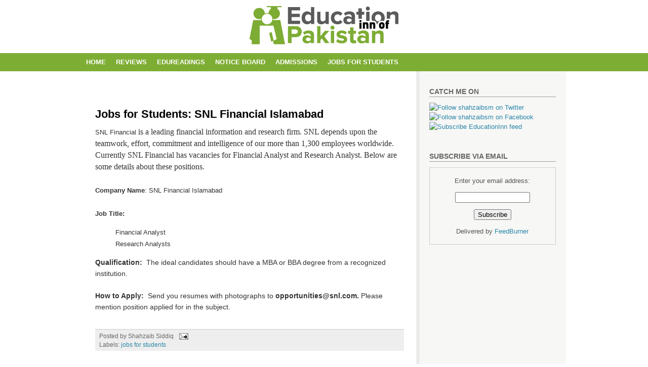

--- FILE ---
content_type: text/html; charset=UTF-8
request_url: http://www.eduinn.pk/2010/07/jobs-for-students-snl-financial.html
body_size: 14427
content:
<!DOCTYPE html>
<html dir='ltr' xmlns='http://www.w3.org/1999/xhtml' xmlns:b='http://www.google.com/2005/gml/b' xmlns:data='http://www.google.com/2005/gml/data' xmlns:expr='http://www.google.com/2005/gml/expr'>
<head>
<link href='https://www.blogger.com/static/v1/widgets/2944754296-widget_css_bundle.css' rel='stylesheet' type='text/css'/>
<meta content='text/html; charset=UTF-8' http-equiv='Content-Type'/>
<meta content='blogger' name='generator'/>
<link href='http://www.eduinn.pk/favicon.ico' rel='icon' type='image/x-icon'/>
<link href='http://www.eduinn.pk/2010/07/jobs-for-students-snl-financial.html' rel='canonical'/>
<link rel="alternate" type="application/atom+xml" title="Education Inn Of Pakistan - Atom" href="http://www.eduinn.pk/feeds/posts/default" />
<link rel="alternate" type="application/rss+xml" title="Education Inn Of Pakistan - RSS" href="http://www.eduinn.pk/feeds/posts/default?alt=rss" />
<link rel="service.post" type="application/atom+xml" title="Education Inn Of Pakistan - Atom" href="https://www.blogger.com/feeds/1499950806765215044/posts/default" />

<link rel="alternate" type="application/atom+xml" title="Education Inn Of Pakistan - Atom" href="http://www.eduinn.pk/feeds/3588557792011363407/comments/default" />
<!--Can't find substitution for tag [blog.ieCssRetrofitLinks]-->
<meta content='http://www.eduinn.pk/2010/07/jobs-for-students-snl-financial.html' property='og:url'/>
<meta content='Jobs for Students: SNL Financial Islamabad' property='og:title'/>
<meta content='SNL Financial is a leading financial information and research firm. SNL depends upon the teamwork, effort, commitment and intelligence of ou...' property='og:description'/>
<title>Jobs for Students: SNL Financial Islamabad</title>
<style id='page-skin-1' type='text/css'><!--
/*
-----------------------------------------------
Blogger Template Style
Name:     Techbuzz
Designer: Klodian
URL:      www.deluxetemplates.net
Date:     July 2009
License:  This free Blogger template is licensed under the Creative Commons Attribution 3.0 License, which permits both personal and commercial use.
However, to satisfy the 'attribution' clause of the license, you are required to keep the footer links intact which provides due credit to its authors. For more specific details about the license, you may visit the URL below:
http://creativecommons.org/licenses/by/3.0/
----------------------------------------------- */
#navbar-iframe {
display: none !important;
}
/* Variable definitions
====================
<Variable name="bgcolor" description="Page Background Color"
type="color" default="#fff">
<Variable name="textcolor" description="Text Color"
type="color" default="#333">
<Variable name="linkcolor" description="Link Color"
type="color" default="#58a">
<Variable name="pagetitlecolor" description="Blog Title Color"
type="color" default="#666">
<Variable name="descriptioncolor" description="Blog Description Color"
type="color" default="#999">
<Variable name="titlecolor" description="Post Title Color"
type="color" default="#c60">
<Variable name="bordercolor" description="Border Color"
type="color" default="#ccc">
<Variable name="sidebarcolor" description="Sidebar Title Color"
type="color" default="#999">
<Variable name="sidebartextcolor" description="Sidebar Text Color"
type="color" default="#666">
<Variable name="visitedlinkcolor" description="Visited Link Color"
type="color" default="#999">
<Variable name="bodyfont" description="Text Font"
type="font" default="normal normal 100% Georgia, Serif">
<Variable name="headerfont" description="Sidebar Title Font"
type="font"
default="normal normal 78% 'Trebuchet MS',Trebuchet,Arial,Verdana,Sans-serif">
<Variable name="pagetitlefont" description="Blog Title Font"
type="font"
default="normal normal 200% Georgia, Serif">
<Variable name="descriptionfont" description="Blog Description Font"
type="font"
default="normal normal 78% 'Trebuchet MS', Trebuchet, Arial, Verdana, Sans-serif">
<Variable name="postfooterfont" description="Post Footer Font"
type="font"
default="normal normal 78% 'Trebuchet MS', Trebuchet, Arial, Verdana, Sans-serif">
<Variable name="startSide" description="Side where text starts in blog language"
type="automatic" default="left">
<Variable name="endSide" description="Side where text ends in blog language"
type="automatic" default="right">
*/
/* Use this with templates/template-twocol.html */
body {
-moz-background-clip:border;
-moz-background-inline-policy:continuous;
-moz-background-origin:padding;
background:#fffff none repeat scroll 0 0;
color:#333333;
font-family:Georgia Serif;
font-size:small;
font-size-adjust:none;
font-stretch:normal;
font-style:normal;
font-variant:normal;
font-weight:normal;
line-height:normal;
margin:0;
text-align:center;
}
a:link {
color:#2986A8;
text-decoration:none;
}
a:visited {
color:#2986A8;
text-decoration:none;
}
a:hover {
color:#666666;
text-decoration:underline;
}
a img {
border-width:0;
}
#header-wrapper {
margin:0 auto;
width:960px;
}
#header-inner {
background-position:center center;
margin-left:auto;
margin-right:auto;
}
#header {
color:#FFFFFF;
margin:5px;
text-align:left;
}
#header h1 {
font-family:helvetica;
font-size:34px;
font-size-adjust:none;
font-stretch:normal;
font-style:normal;
font-variant:normal;
font-weight:bold;
letter-spacing:-2px;
line-height:normal;
margin:5px 5px 0;
padding:25px 20px 2px 0;
text-transform:none;
}
#header a {
color:#FFFFFF;
text-decoration:none;
}
#header a:hover {
color:#FFFFFF;
}
#header .description {
color:#FFFFFF;
font-family:arial;
font-size:12px;
font-size-adjust:none;
font-stretch:normal;
font-style:normal;
font-variant:normal;
font-weight:normal;
letter-spacing:0.2em;
line-height:normal;
margin:0 5px 5px;
max-width:700px;
padding:0 20px 15px 5px;
text-transform:none;
}
#header img {
margin-left:auto;
margin-right:auto;
}
#outer-wrapper {
-moz-background-clip:border;
-moz-background-inline-policy:continuous;
-moz-background-origin:padding;
background:transparent url(https://blogger.googleusercontent.com/img/b/R29vZ2xl/AVvXsEgvu96sziUMXHgCMe1l8FegZ-lrYFV4xTfkpnpMu29yUleXlxKzcuFCRuuuq4Ndv7v7A7TARfhSjWf0qq_bg8vuvw1H56gBTH7Puy1ePl5_8yq1biIxyEr50DuNNI_4X77wyDX6xPaAvF4/s1600/content_bg.gif) repeat-y scroll 0 50%;
font-family:arial;
font-size:100%;
font-size-adjust:none;
font-stretch:normal;
font-style:normal;
font-variant:normal;
font-weight:normal;
line-height:normal;
margin:0 auto;
padding:10px;
text-align:left;
width:935px;
}
#main-wrapper {
float:left;
font-size:14px;
margin-left:15px;
overflow:hidden;
width:610px;
word-wrap:break-word;
}
#sidebar-wrapper {
float:right;
margin-right:10px;
overflow:hidden;
width:250px;
word-wrap:break-word;
}
h2 {
border-bottom:1px solid #999999;
color:#666666;
font-family:arial;
font-size:14px;
font-size-adjust:none;
font-stretch:normal;
font-style:normal;
font-variant:normal;
font-weight:bold;
letter-spacing:0;
line-height:1.4em;
margin:1.5em 0 0.75em;
text-transform:uppercase;
}
h2.date-header {
border:medium none;
color:#999999;
font-size:11px;
font-weight:normal;
letter-spacing:2px;
margin:1.5em 0 -5px;
text-transform:none;
}
.post {
margin:0.5em 0 1.5em;
padding-bottom:1.5em;
}
.post h3 {
color:#CC6600;
font-size:22px;
font-weight:normal;
line-height:1.4em;
margin-bottom:5px;
margin-top:0;
padding:0 0 4px;
}
.post h3 a, .post h3 a:visited, .post h3 strong {
color:#000000;
display:block;
font-weight:bold;
text-decoration:none;
}
.post h3 strong, .post h3 a:hover {
color:#333333;
}
.post-body {
line-height:1.6em;
margin:0 0 0.75em;
}
.post-body blockquote {
line-height:1.3em;
}
.post-footer {
-moz-background-clip:border;
-moz-background-inline-policy:continuous;
-moz-background-origin:padding;
background:#EEEEEE none repeat scroll 0 0;
border-top:1px solid #CCCCCC;
color:#666666;
font-family:arial;
font-size:12px;
font-size-adjust:none;
font-stretch:normal;
font-style:normal;
font-variant:normal;
font-weight:normal;
letter-spacing:0;
line-height:1.4em;
margin:0.75em 0;
padding-bottom:4px;
padding-left:8px;
padding-top:5px;
text-transform:none;
}
.comment-link {
margin-left:0.6em;
}
.post img {
border:1px solid #CCCCCC;
padding:2px;
}
.post blockquote {
margin:1em 20px;
}
.post blockquote p {
margin:0.75em 0;
}
#comments h4 {
color:#666666;
font-weight:bold;
letter-spacing:0.2em;
line-height:1.4em;
margin:1em 0;
text-transform:none;
}
#comments-block {
line-height:1.6em;
margin:1em 0 1.5em;
}
#comments-block .comment-author {
border:1px solid #EEEEEE;
font-size:15px;
font-weight:normal;
margin-right:20px;
padding:5px;
}
#comments .blogger-comment-icon, .blogger-comment-icon {
-moz-background-clip:border;
-moz-background-inline-policy:continuous;
-moz-background-origin:padding;
background:#CCDEE8 none repeat scroll 0 0;
border-color:#CCDEE8;
border-style:solid;
border-width:2px 1px 1px;
line-height:16px;
padding:5px;
}
#comments-block .comment-body {
border-left:1px solid #CCDEE8;
border-right:1px solid #CCDEE8;
margin-left:0;
margin-right:20px;
padding:7px;
}
#comments-block .comment-footer {
border-bottom:1px solid #CCDEE8;
border-left:1px solid #CCDEE8;
border-right:1px solid #CCDEE8;
font-size:11px;
line-height:1.4em;
margin:-0.25em 20px 2em 0;
padding:5px;
text-transform:none;
}
#comments-block .comment-body p {
margin:0 0 0.75em;
}
.deleted-comment {
color:gray;
font-style:italic;
}
#blog-pager-newer-link {
float:left;
}
#blog-pager-older-link {
float:right;
}
#blog-pager {
text-align:center;
}
.feed-links {
clear:both;
line-height:2.5em;
}
.sidebar {
color:#555555;
font-size:13px;
line-height:1.5em;
}
.sidebar ul {
list-style-image:none;
list-style-position:outside;
list-style-type:none;
margin:0;
padding:0;
}
.sidebar li {
-moz-background-clip:border;
-moz-background-inline-policy:continuous;
-moz-background-origin:padding;
background:transparent url(https://blogger.googleusercontent.com/img/b/R29vZ2xl/AVvXsEgRsqj8VYcAoYhat6U7Q82Wi8-72-JvyfZCA4Verot8kuUAeB2p40Dd010QG3aCBKUod4mmwSh_At38MZ9EQdiKTfJpQnhsVKCpJqFUZgdJhsnBEgaSjRCv_8ayV3f55x2u9gHRfORQ1nnf/s1600/poin.png) no-repeat scroll 0 1px;
line-height:1.5em;
margin:0;
padding:0 0 0.25em 17px;
}
.sidebar .widget, .main .widget {
margin:0 0 1.5em;
padding:0 0 1.5em;
}
.main .Blog {
border-bottom-width:0;
}
.profile-img {
border:1px solid #CCCCCC;
float:left;
margin:0 5px 5px 0;
padding:4px;
}
.profile-data {
color:#999999;
font-family:'Trebuchet MS',Trebuchet,Arial,Verdana,Sans-serif;
font-size:78%;
font-size-adjust:none;
font-stretch:normal;
font-style:normal;
font-variant:normal;
font-weight:bold;
letter-spacing:0.1em;
line-height:1.6em;
margin:0;
text-transform:uppercase;
}
.profile-datablock {
margin:0.5em 0;
}
.profile-textblock {
line-height:1.6em;
margin:0.5em 0;
}
.profile-link {
font-family:'Trebuchet MS',Trebuchet,Arial,Verdana,Sans-serif;
font-size:78%;
font-size-adjust:none;
font-stretch:normal;
font-style:normal;
font-variant:normal;
font-weight:normal;
letter-spacing:0.1em;
line-height:normal;
text-transform:uppercase;
}
#head-top {
-moz-background-clip:border;
-moz-background-inline-policy:continuous;
-moz-background-origin:padding;
background:transparent url(ttp:https://blogger.googleusercontent.com/img/b/R29vZ2xl/AVvXsEio6V5JpaXBNExjusxp6hIiBSfYnjYvI5rvPpsRQGwo2tQyAJR5U7LFEwvXzzQqo0vg5OoR0faNyT1-3plHxz8dcKW2dMT4ntmveUTKoHYmOq4A-FYWRNYGOM0q6gR7Q-ShbKR0ofCN25M/s1600/header.gif) repeat-x scroll left top;
margin-top:-5px;
padding:0;
}
ul#menu li a:hover {
color:#CCCCCC;
}
ul#menu li {
float:left;
line-height:36px;
}
ul#menu {
height:36px;
list-style-image:none;
list-style-position:outside;
list-style-type:none;
margin:0 auto;
padding-left:0;
width:960px;
}
#menu-module {
-moz-background-clip:border;
-moz-background-inline-policy:continuous;
-moz-background-origin:padding;
background:#7Ead34 none repeat scroll 0 0;
font-family:arial;
height:36px;
width:100%;
}
ol, ul {
list-style-image:none;
list-style-position:outside;
list-style-type:none;
}
ul#menu li a {
color:#FFFFFF;
display:block;
font-weight:bold;
line-height:36px;
padding:0 10px;
text-decoration:none;
text-transform:uppercase;
}
div#search {
float:right;
height:40px;
margin-top:-4px;
padding:0 10px 0 0;
}
div#search input {
-moz-background-clip:border;
-moz-background-inline-policy:continuous;
-moz-background-origin:padding;
background:transparent url(http://paddsolutions.com/wpmag/masagana/wp-content/themes/masagana/images/input-search.gif) no-repeat scroll left top;
border:0 none;
color:#23718D;
height:21px;
padding-left:10px;
padding-top:3px;
width:291px;
}
div#search form {
padding-bottom:0;
padding-right:0;
padding-top:10px;
}
form {
display:block;
margin:0;
padding:0;
}
div#footer-wrapper p {
display:block;
margin:0;
padding:0;
text-align:left;
}
div#footer-wrapper {
margin:0 auto;
padding:20px 0;
width:962px;
}
div#footer {
-moz-background-clip:border;
-moz-background-inline-policy:continuous;
-moz-background-origin:padding;
background:#2986A8 none repeat scroll 0 0;
color:#1F667F;
}
div#footer {
width:100%;
}
div#footer {
color:#FFFFFF;
font-family:arial;
font-size:12px;
line-height:18px;
}
div#footer a {
border-bottom:1px solid #CCCCCC;
color:#FFFFFF;
}
div#footer a:hover {
text-decoration:none;
}

--></style>
<link href='https://www.blogger.com/dyn-css/authorization.css?targetBlogID=1499950806765215044&amp;zx=06b9d7fc-3ead-4db5-917f-adbfd9c1b909' media='none' onload='if(media!=&#39;all&#39;)media=&#39;all&#39;' rel='stylesheet'/><noscript><link href='https://www.blogger.com/dyn-css/authorization.css?targetBlogID=1499950806765215044&amp;zx=06b9d7fc-3ead-4db5-917f-adbfd9c1b909' rel='stylesheet'/></noscript>
<meta name='google-adsense-platform-account' content='ca-host-pub-1556223355139109'/>
<meta name='google-adsense-platform-domain' content='blogspot.com'/>

<!-- data-ad-client=ca-pub-0809703172706975 -->

</head>
<body>
<div class='navbar section' id='navbar'><div class='widget Navbar' data-version='1' id='Navbar2'><script type="text/javascript">
    function setAttributeOnload(object, attribute, val) {
      if(window.addEventListener) {
        window.addEventListener('load',
          function(){ object[attribute] = val; }, false);
      } else {
        window.attachEvent('onload', function(){ object[attribute] = val; });
      }
    }
  </script>
<div id="navbar-iframe-container"></div>
<script type="text/javascript" src="https://apis.google.com/js/platform.js"></script>
<script type="text/javascript">
      gapi.load("gapi.iframes:gapi.iframes.style.bubble", function() {
        if (gapi.iframes && gapi.iframes.getContext) {
          gapi.iframes.getContext().openChild({
              url: 'https://www.blogger.com/navbar/1499950806765215044?po\x3d3588557792011363407\x26origin\x3dhttp://www.eduinn.pk',
              where: document.getElementById("navbar-iframe-container"),
              id: "navbar-iframe"
          });
        }
      });
    </script><script type="text/javascript">
(function() {
var script = document.createElement('script');
script.type = 'text/javascript';
script.src = '//pagead2.googlesyndication.com/pagead/js/google_top_exp.js';
var head = document.getElementsByTagName('head')[0];
if (head) {
head.appendChild(script);
}})();
</script>
</div></div>
<div id='head-top'>
<div id='header-wrapper'>
<div class='header section' id='header'><div class='widget Header' data-version='1' id='Header1'>
<div id='header-inner'>
<a href='http://www.eduinn.pk/' style='display: block'>
<img alt='Education Inn Of Pakistan' height='100px; ' id='Header1_headerimg' src='https://blogger.googleusercontent.com/img/b/R29vZ2xl/AVvXsEjMy6sPOoXDMsCFN3xMF2hdRvPaVRK5kkiRLq75TV3VwF5ktOhj4wh6dBevLPQNgCNnm1inLSItTuuInyw-QNlMiqm2u16LQbO_hEGkP4nGvXznj5NWnB4E39g0kun3BrFhxxi7xbt2pOw/s1600/edu_logo.png' style='display: block' width='294px; '/>
</a>
</div>
</div></div>
</div>
<div id='menu-module'>
<ul id='menu'>
<li class='page_item'><a Title='Home' href='http://www.eduinn.pk/'>Home</a></li>
<li class='page_item page-item-2'><a href='http://www.eduinn.pk/2009/10/reviews.html'>Reviews</a></li>
<li class='page_item page-item-2'><a href='http://www.eduinn.pk/search/label/EduReadings'>EduReadings</a></li>
<li class='page_item page-item-2'><a href='http://www.eduinn.pk/search/label/notices'>Notice Board</a></li>
<li class='page_item page-item-2'><a href='http://www.eduinn.pk/search/label/admissions'>Admissions</a></li>
<li class='page_item page-item-2'><a href='http://www.eduinn.pk/search/label/jobs%20for%20students'>Jobs for Students</a></li>
</ul>
</div>
</div>
<div id='outer-wrapper'><div id='wrap2'>
<!-- skip links for text browsers -->
<span id='skiplinks' style='display:none;'>
<a href='#main'>skip to main </a> |
      <a href='#sidebar'>skip to sidebar</a>
</span>
<div id='content-wrapper'>
<div id='crosscol-wrapper' style='text-align:center'>
<div class='crosscol no-items section' id='crosscol'></div>
</div>
<div id='main-wrapper'>
<div class='main section' id='main'><div class='widget AdSense' data-version='1' id='AdSense2'>
<div class='widget-content'>
<script type="text/javascript"><!--
google_ad_client="pub-0809703172706975";
google_ad_host="pub-1556223355139109";
google_ad_width=728;
google_ad_height=15;
google_ad_format="728x15_0ads_al_s";
google_ad_host_channel="0001";
google_color_border="FFFFFF";
google_color_bg="FFFFFF";
google_color_link="999999";
google_color_url="5588AA";
google_color_text="666666";
//--></script>
<script type="text/javascript"
  src="http://pagead2.googlesyndication.com/pagead/show_ads.js">
</script>
<div class='clear'></div>
</div>
</div><div class='widget Blog' data-version='1' id='Blog1'>
<div class='blog-posts hfeed'>
<!--Can't find substitution for tag [defaultAdStart]-->
<div class='post hentry'>
<a name='3588557792011363407'></a>
<h3 class='post-title entry-title'>
<a href='http://www.eduinn.pk/2010/07/jobs-for-students-snl-financial.html'>Jobs for Students: SNL Financial Islamabad</a>
</h3>
<div class='post-header-line-1'></div>
<div class='post-body entry-content'>
<span class="Apple-style-span" style="font-family: arial, sans-serif; font-size: small;"><span class="Apple-style-span" style="border-collapse: collapse; font-size: 13px;"><b><span class="Apple-style-span" style="font-weight: normal;">SNL Financial <span class="Apple-style-span" style="font-family: 'Times New Roman';"><span class="Apple-style-span" style="border-collapse: separate; font-size: medium;">is a leading financial information and research firm. SNL depends upon the teamwork, effort, commitment and intelligence of our more than 1,300 employees worldwide. Currently SNL Financial has&nbsp;vacancies&nbsp;for Financial Analyst and Research Analyst. Below are some details about these positions.</span></span></span></b></span></span><div><span class="Apple-style-span" style="font-family: arial, sans-serif; font-size: small;"><span class="Apple-style-span" style="border-collapse: collapse; font-size: 13px;"><b><span class="Apple-style-span" style="font-family: 'Times New Roman';"><span class="Apple-style-span" style="border-collapse: separate; font-size: medium; font-weight: normal;"><br />
</span></span></b></span></span><div><span class="Apple-style-span" style="font-family: Arial; font-size: small;"><span class="Apple-style-span" style="border-collapse: collapse; font-family: arial, sans-serif; font-size: 13px;"><b>Company Name</b>: SNL Financial Islamabad</span></span><div><span class="Apple-style-span" style="font-family: Arial; font-size: small;"><span class="Apple-style-span" style="font-size: 13px;"><span class="Apple-style-span" style="border-collapse: collapse; font-family: arial, sans-serif;"><br />
</span></span></span></div><div><span class="Apple-style-span" style="font-family: Arial; font-size: small;"><span class="Apple-style-span" style="font-size: 13px;"><span class="Apple-style-span" style="border-collapse: collapse; font-family: arial, sans-serif;"><b>Job Title: &nbsp;</b></span></span></span></div><div><ol><li><span class="Apple-style-span" style="border-collapse: collapse; font-family: arial, sans-serif; font-size: 13px;">Financial&nbsp;Analyst</span></li>
<li><span class="Apple-style-span" style="border-collapse: collapse; font-family: arial, sans-serif; font-size: 13px;">Research Analysts</span><span class="Apple-style-span" style="border-collapse: collapse; font-family: arial, sans-serif; font-size: 13px;">&nbsp;</span></li>
</ol></div><div><b>Qualification: </b>&nbsp;The ideal candidates should have a MBA or BBA degree from a recognized institution.</div><div><br />
</div><div><b>How to Apply: </b>&nbsp;Send you resumes with&nbsp;photographs to <b>opportunities@snl.com. </b>Please mention position applied for in the subject.</div><div>&nbsp;</div></div></div>
<div style='clear: both;'></div>
</div>
<div class='post-footer'>
<div class='post-footer-line post-footer-line-1'><span class='post-author vcard'>
Posted by
<span class='fn'>Shahzaib Siddiq</span>
</span>
<span class='post-timestamp'>
</span>
<span class='post-comment-link'>
</span>
<span class='post-icons'>
<span class='item-action'>
<a href='https://www.blogger.com/email-post/1499950806765215044/3588557792011363407' title='Email Post'>
<img alt='' class='icon-action' height='13' src='http://www.blogger.com/img/icon18_email.gif' width='18'/>
</a>
</span>
</span>
</div>
<div class='post-footer-line post-footer-line-2'><span class='post-labels'>
Labels:
<a href='http://www.eduinn.pk/search/label/jobs%20for%20students' rel='tag'>jobs for students</a>
</span>
</div>
<div class='post-footer-line post-footer-line-3'></div>
</div>
</div>
<div class='comments' id='comments'>
<a name='comments'></a>
<h4>
5
Comments:
        
</h4>
<dl class='avatar-comment-indent' id='comments-block'>
<dt class='comment-author ' id='c8382996648935229352'>
<a name='c8382996648935229352'></a>
<div class=''>
<div class="avatar-image-container avatar-stock"><span dir="ltr"><a href="https://www.blogger.com/profile/07239936323973740049" target="" rel="nofollow" onclick="" class="avatar-hovercard" id="av-8382996648935229352-07239936323973740049"><img src="//www.blogger.com/img/blogger_logo_round_35.png" width="35" height="35" alt="" title="Unknown">

</a></span></div>
</div>
<a href='https://www.blogger.com/profile/07239936323973740049' rel='nofollow'>Unknown</a>
said...
</dt>
<dd class='comment-body'>
<p>Hi,<br />i want to do job there in S N L FINANCIALS.<br />i have done B.BA Hons in HRM.<br />But i don &#39;t know how to apply .and don&#39;t know you people respond me ot not.<br />i am seriously interested.<br />Thanks</p>
</dd>
<dd class='comment-footer'>
<span class='comment-timestamp'>
<a href='http://www.eduinn.pk/2010/07/jobs-for-students-snl-financial.html?showComment=1473841240012#c8382996648935229352' title='comment permalink'>
September 14, 2016 at 1:20&#8239;PM
</a>
<span class='item-control blog-admin pid-2054162342'>
<a href='https://www.blogger.com/comment/delete/1499950806765215044/8382996648935229352' title='Delete Comment'>
<img src='http://www.blogger.com/img/icon_delete13.gif'/>
</a>
</span>
</span>
</dd>
<dt class='comment-author ' id='c3731142062395039054'>
<a name='c3731142062395039054'></a>
<div class=''>
<div class="avatar-image-container avatar-stock"><span dir="ltr"><a href="https://www.blogger.com/profile/07239936323973740049" target="" rel="nofollow" onclick="" class="avatar-hovercard" id="av-3731142062395039054-07239936323973740049"><img src="//www.blogger.com/img/blogger_logo_round_35.png" width="35" height="35" alt="" title="Unknown">

</a></span></div>
</div>
<a href='https://www.blogger.com/profile/07239936323973740049' rel='nofollow'>Unknown</a>
said...
</dt>
<dd class='comment-body'>
<p>I have send my resume on given address.<br /></p>
</dd>
<dd class='comment-footer'>
<span class='comment-timestamp'>
<a href='http://www.eduinn.pk/2010/07/jobs-for-students-snl-financial.html?showComment=1473841495194#c3731142062395039054' title='comment permalink'>
September 14, 2016 at 1:24&#8239;PM
</a>
<span class='item-control blog-admin pid-2054162342'>
<a href='https://www.blogger.com/comment/delete/1499950806765215044/3731142062395039054' title='Delete Comment'>
<img src='http://www.blogger.com/img/icon_delete13.gif'/>
</a>
</span>
</span>
</dd>
<dt class='comment-author ' id='c432333677288262167'>
<a name='c432333677288262167'></a>
<div class=''>
<div class="avatar-image-container avatar-stock"><span dir="ltr"><img src="//resources.blogblog.com/img/blank.gif" width="35" height="35" alt="" title="Anonymous">

</span></div>
</div>
Anonymous
said...
</dt>
<dd class='comment-body'>
<p>So these would even help students in bringing around all those possible prospects which must have been followed by the individual if they really wanted to get success. <a href="http://www.annotatedbibliographyapa.net/get-to-know-asa-bibliography-generator-and-its-difference-from-apa-generator/" rel="nofollow">asa format generator</a></p>
</dd>
<dd class='comment-footer'>
<span class='comment-timestamp'>
<a href='http://www.eduinn.pk/2010/07/jobs-for-students-snl-financial.html?showComment=1480424649094#c432333677288262167' title='comment permalink'>
November 29, 2016 at 6:04&#8239;PM
</a>
<span class='item-control blog-admin pid-1784812049'>
<a href='https://www.blogger.com/comment/delete/1499950806765215044/432333677288262167' title='Delete Comment'>
<img src='http://www.blogger.com/img/icon_delete13.gif'/>
</a>
</span>
</span>
</dd>
<dt class='comment-author ' id='c8318225257408480918'>
<a name='c8318225257408480918'></a>
<div class=''>
<div class="avatar-image-container avatar-stock"><span dir="ltr"><a href="https://www.blogger.com/profile/18331721965338780247" target="" rel="nofollow" onclick="" class="avatar-hovercard" id="av-8318225257408480918-18331721965338780247"><img src="//www.blogger.com/img/blogger_logo_round_35.png" width="35" height="35" alt="" title="Unknown">

</a></span></div>
</div>
<a href='https://www.blogger.com/profile/18331721965338780247' rel='nofollow'>Unknown</a>
said...
</dt>
<dd class='comment-body'>
<p>Thanks for sharing this information. If you want to check new vacancies in pakistan. Please visit the website.<br /><b><a href="http://www.beeducated.pk/jobs" rel="nofollow">&quot;Jobs in Pakistan&quot;</a></b><br /><b><a href="http://www.beeducated.pk/jobs/healthcare-medical-jobs" rel="nofollow">&quot;Latest Jobs of Health Department in Pakistan&quot;</a></b></p>
</dd>
<dd class='comment-footer'>
<span class='comment-timestamp'>
<a href='http://www.eduinn.pk/2010/07/jobs-for-students-snl-financial.html?showComment=1535780442143#c8318225257408480918' title='comment permalink'>
September 1, 2018 at 10:40&#8239;AM
</a>
<span class='item-control blog-admin pid-1291832543'>
<a href='https://www.blogger.com/comment/delete/1499950806765215044/8318225257408480918' title='Delete Comment'>
<img src='http://www.blogger.com/img/icon_delete13.gif'/>
</a>
</span>
</span>
</dd>
<dt class='comment-author ' id='c3493693314022315698'>
<a name='c3493693314022315698'></a>
<div class=''>
<div class="avatar-image-container avatar-stock"><span dir="ltr"><a href="https://www.blogger.com/profile/05630848438108832429" target="" rel="nofollow" onclick="" class="avatar-hovercard" id="av-3493693314022315698-05630848438108832429"><img src="//www.blogger.com/img/blogger_logo_round_35.png" width="35" height="35" alt="" title="unknow">

</a></span></div>
</div>
<a href='https://www.blogger.com/profile/05630848438108832429' rel='nofollow'>unknow</a>
said...
</dt>
<dd class='comment-body'>
<p>Piyasada birçok <a href="http://www.livebets.me/" rel="nofollow">bahis</a> sitesi var. Bahis yapmak istiyorsanız en iyi <a href="http://www.livebets.me/" rel="nofollow">bahis</a> seçmelisiniz. Ayrıca, <a href="http://www.livebets.me/" rel="nofollow">bahis</a> ve <a href="http://www.livebets.me/" rel="nofollow">bahis</a> satın almanız gerekir.</p>
</dd>
<dd class='comment-footer'>
<span class='comment-timestamp'>
<a href='http://www.eduinn.pk/2010/07/jobs-for-students-snl-financial.html?showComment=1586708414084#c3493693314022315698' title='comment permalink'>
April 12, 2020 at 9:20&#8239;PM
</a>
<span class='item-control blog-admin pid-1089591157'>
<a href='https://www.blogger.com/comment/delete/1499950806765215044/3493693314022315698' title='Delete Comment'>
<img src='http://www.blogger.com/img/icon_delete13.gif'/>
</a>
</span>
</span>
</dd>
</dl>
<p class='comment-footer'>
<div class='comment-form'>
<a name='comment-form'></a>
<h4 id='comment-post-message'>Post a Comment</h4>
<p>
</p>
<a href='https://www.blogger.com/comment/frame/1499950806765215044?po=3588557792011363407&hl=en&saa=85391&origin=http://www.eduinn.pk' id='comment-editor-src'></a>
<iframe allowtransparency='true' class='blogger-iframe-colorize blogger-comment-from-post' frameborder='0' height='410' id='comment-editor' name='comment-editor' src='' width='100%'></iframe>
<!--Can't find substitution for tag [post.friendConnectJs]-->
<script src='https://www.blogger.com/static/v1/jsbin/2830521187-comment_from_post_iframe.js' type='text/javascript'></script>
<script type='text/javascript'>
      BLOG_CMT_createIframe('https://www.blogger.com/rpc_relay.html', '0');
    </script>
</div>
</p>
<div id='backlinks-container'>
<div id='Blog1_backlinks-container'>
</div>
</div>
</div>
<!--Can't find substitution for tag [defaultAdEnd]-->
<script type="text/javascript"><!--
google_ad_client="pub-0809703172706975";
google_ad_host="pub-1556223355139109";
google_ad_width=336;
google_ad_height=280;
google_ad_format="336x280_as";
google_ad_type="text_image";
google_ad_host_channel="0001";
google_color_border="FFFFFF";
google_color_bg="FFFFFF";
google_color_link="333333";
google_color_url="336688";
google_color_text="667788";
//--></script>
<script type="text/javascript"
  src="http://pagead2.googlesyndication.com/pagead/show_ads.js">
</script>
<!--Can't find substitution for tag [adStart]-->
<!--Can't find substitution for tag [adEnd]-->
</div>
<div class='blog-pager' id='blog-pager'>
<span id='blog-pager-newer-link'>
<a class='blog-pager-newer-link' href='http://www.eduinn.pk/2010/07/notices-entry-test-for-babsc-in-punjab.html' id='Blog1_blog-pager-newer-link' title='Newer Post'>Newer Post</a>
</span>
<span id='blog-pager-older-link'>
<a class='blog-pager-older-link' href='http://www.eduinn.pk/2010/07/admissions-national-defence-university.html' id='Blog1_blog-pager-older-link' title='Older Post'>Older Post</a>
</span>
<a class='home-link' href='http://www.eduinn.pk/'>Home</a>
</div>
<div class='clear'></div>
</div></div>
</div>
<div id='sidebar-wrapper'>
<div class='sidebar section' id='sidebar'><div class='widget HTML' data-version='1' id='HTML2'>
<h2 class='title'>Catch Me On</h2>
<div class='widget-content'>
<a href="http://www.twitter.com/shahzaibsm"><img alt="Follow shahzaibsm on Twitter" width="36" src="http://smonte.com/images/iseeker-twitter.png"/></a>
<a href="http://www.facebook.com/shahzaibsm"><img alt="Follow shahzaibsm on Facebook" width="36" src="http://smonte.com/images/iseeker-fb.png"/></a>
<a href="http://feeds.feedburner.com/EducationInnOfPakistan"><img alt="Subscribe EducationInn feed" width="36" src="http://theaffluentblogger.com/wp-content/uploads/2011/01/FeedBurner-RSS-Button-Chicklet.jpg"/></a>
</div>
<div class='clear'></div>
</div><div class='widget HTML' data-version='1' id='HTML1'>
<h2 class='title'>Subscribe via email</h2>
<div class='widget-content'>
<form action="http://feedburner.google.com/fb/a/mailverify" style="border:1px solid #ccc;padding:3px;text-align:center;" target="popupwindow" method="post" onsubmit="window.open('http://feedburner.google.com/fb/a/mailverify?uri=EducationInnOfPakistan', 'popupwindow', 'scrollbars=yes,width=550,height=520');return true"><p>Enter your email address:</p><p><input style="width:140px" name="email" type="text"/></p><input value="EducationInnOfPakistan" name="uri" type="hidden"/><input value="en_US" name="loc" type="hidden"/><input value="Subscribe" type="submit"/><p>Delivered by <a href="http://feedburner.google.com" target="_blank">FeedBurner</a></p></form>
</div>
<div class='clear'></div>
</div><div class='widget AdSense' data-version='1' id='AdSense1'>
<div class='widget-content'>
<script type="text/javascript"><!--
google_ad_client="pub-0809703172706975";
google_ad_host="pub-1556223355139109";
google_ad_width=160;
google_ad_height=600;
google_ad_format="160x600_as";
google_ad_type="text_image";
google_ad_host_channel="0001";
google_color_border="FFFFFF";
google_color_bg="FFFFFF";
google_color_link="999999";
google_color_url="5588AA";
google_color_text="666666";
//--></script>
<script type="text/javascript"
  src="http://pagead2.googlesyndication.com/pagead/show_ads.js">
</script>
<div class='clear'></div>
</div>
</div><div class='widget Label' data-version='1' id='Label1'>
<h2>Labels</h2>
<div class='widget-content cloud-label-widget-content'>
<span class='label-size-2'>
<a dir='ltr' href='http://www.eduinn.pk/search/label/9th%20result'>9th result</a>
</span>
<span class='label-size-1'>
<a dir='ltr' href='http://www.eduinn.pk/search/label/ACCA'>ACCA</a>
</span>
<span class='label-size-3'>
<a dir='ltr' href='http://www.eduinn.pk/search/label/BBA'>BBA</a>
</span>
<span class='label-size-1'>
<a dir='ltr' href='http://www.eduinn.pk/search/label/BCG%20matrix'>BCG matrix</a>
</span>
<span class='label-size-2'>
<a dir='ltr' href='http://www.eduinn.pk/search/label/CIIT'>CIIT</a>
</span>
<span class='label-size-1'>
<a dir='ltr' href='http://www.eduinn.pk/search/label/CSS'>CSS</a>
</span>
<span class='label-size-2'>
<a dir='ltr' href='http://www.eduinn.pk/search/label/ECAT'>ECAT</a>
</span>
<span class='label-size-1'>
<a dir='ltr' href='http://www.eduinn.pk/search/label/EMBA'>EMBA</a>
</span>
<span class='label-size-5'>
<a dir='ltr' href='http://www.eduinn.pk/search/label/EduReadings'>EduReadings</a>
</span>
<span class='label-size-3'>
<a dir='ltr' href='http://www.eduinn.pk/search/label/FAST'>FAST</a>
</span>
<span class='label-size-3'>
<a dir='ltr' href='http://www.eduinn.pk/search/label/GCU'>GCU</a>
</span>
<span class='label-size-1'>
<a dir='ltr' href='http://www.eduinn.pk/search/label/GMAT'>GMAT</a>
</span>
<span class='label-size-2'>
<a dir='ltr' href='http://www.eduinn.pk/search/label/HEC'>HEC</a>
</span>
<span class='label-size-1'>
<a dir='ltr' href='http://www.eduinn.pk/search/label/HITEC%20University'>HITEC University</a>
</span>
<span class='label-size-2'>
<a dir='ltr' href='http://www.eduinn.pk/search/label/HR'>HR</a>
</span>
<span class='label-size-1'>
<a dir='ltr' href='http://www.eduinn.pk/search/label/Hailey%20College%20Of%20commerce'>Hailey College Of commerce</a>
</span>
<span class='label-size-2'>
<a dir='ltr' href='http://www.eduinn.pk/search/label/IBA'>IBA</a>
</span>
<span class='label-size-2'>
<a dir='ltr' href='http://www.eduinn.pk/search/label/IBA%20Lahore'>IBA Lahore</a>
</span>
<span class='label-size-3'>
<a dir='ltr' href='http://www.eduinn.pk/search/label/IBM'>IBM</a>
</span>
<span class='label-size-2'>
<a dir='ltr' href='http://www.eduinn.pk/search/label/IIUI'>IIUI</a>
</span>
<span class='label-size-2'>
<a dir='ltr' href='http://www.eduinn.pk/search/label/Islamabad'>Islamabad</a>
</span>
<span class='label-size-1'>
<a dir='ltr' href='http://www.eduinn.pk/search/label/KASBIT'>KASBIT</a>
</span>
<span class='label-size-3'>
<a dir='ltr' href='http://www.eduinn.pk/search/label/KC%20lahore'>KC lahore</a>
</span>
<span class='label-size-2'>
<a dir='ltr' href='http://www.eduinn.pk/search/label/LBS'>LBS</a>
</span>
<span class='label-size-2'>
<a dir='ltr' href='http://www.eduinn.pk/search/label/LCWU'>LCWU</a>
</span>
<span class='label-size-1'>
<a dir='ltr' href='http://www.eduinn.pk/search/label/LLB'>LLB</a>
</span>
<span class='label-size-2'>
<a dir='ltr' href='http://www.eduinn.pk/search/label/LSE'>LSE</a>
</span>
<span class='label-size-2'>
<a dir='ltr' href='http://www.eduinn.pk/search/label/LUMS'>LUMS</a>
</span>
<span class='label-size-4'>
<a dir='ltr' href='http://www.eduinn.pk/search/label/MBA'>MBA</a>
</span>
<span class='label-size-2'>
<a dir='ltr' href='http://www.eduinn.pk/search/label/MCAT'>MCAT</a>
</span>
<span class='label-size-2'>
<a dir='ltr' href='http://www.eduinn.pk/search/label/MCAT%20result'>MCAT result</a>
</span>
<span class='label-size-2'>
<a dir='ltr' href='http://www.eduinn.pk/search/label/MS'>MS</a>
</span>
<span class='label-size-1'>
<a dir='ltr' href='http://www.eduinn.pk/search/label/Mass%20Communication%20Department'>Mass Communication Department</a>
</span>
<span class='label-size-3'>
<a dir='ltr' href='http://www.eduinn.pk/search/label/Matric'>Matric</a>
</span>
<span class='label-size-2'>
<a dir='ltr' href='http://www.eduinn.pk/search/label/Motivation'>Motivation</a>
</span>
<span class='label-size-1'>
<a dir='ltr' href='http://www.eduinn.pk/search/label/NAT'>NAT</a>
</span>
<span class='label-size-1'>
<a dir='ltr' href='http://www.eduinn.pk/search/label/NDU'>NDU</a>
</span>
<span class='label-size-1'>
<a dir='ltr' href='http://www.eduinn.pk/search/label/PCBA'>PCBA</a>
</span>
<span class='label-size-2'>
<a dir='ltr' href='http://www.eduinn.pk/search/label/PCC'>PCC</a>
</span>
<span class='label-size-1'>
<a dir='ltr' href='http://www.eduinn.pk/search/label/PIDE'>PIDE</a>
</span>
<span class='label-size-2'>
<a dir='ltr' href='http://www.eduinn.pk/search/label/PhD'>PhD</a>
</span>
<span class='label-size-1'>
<a dir='ltr' href='http://www.eduinn.pk/search/label/Programming%20languages'>Programming languages</a>
</span>
<span class='label-size-1'>
<a dir='ltr' href='http://www.eduinn.pk/search/label/Resource%20Academia'>Resource Academia</a>
</span>
<span class='label-size-1'>
<a dir='ltr' href='http://www.eduinn.pk/search/label/SKANS'>SKANS</a>
</span>
<span class='label-size-1'>
<a dir='ltr' href='http://www.eduinn.pk/search/label/Sukkur%20IBA'>Sukkur IBA</a>
</span>
<span class='label-size-2'>
<a dir='ltr' href='http://www.eduinn.pk/search/label/UCL'>UCL</a>
</span>
<span class='label-size-2'>
<a dir='ltr' href='http://www.eduinn.pk/search/label/UET'>UET</a>
</span>
<span class='label-size-2'>
<a dir='ltr' href='http://www.eduinn.pk/search/label/UHS'>UHS</a>
</span>
<span class='label-size-2'>
<a dir='ltr' href='http://www.eduinn.pk/search/label/UMT'>UMT</a>
</span>
<span class='label-size-2'>
<a dir='ltr' href='http://www.eduinn.pk/search/label/UOL'>UOL</a>
</span>
<span class='label-size-2'>
<a dir='ltr' href='http://www.eduinn.pk/search/label/USA'>USA</a>
</span>
<span class='label-size-3'>
<a dir='ltr' href='http://www.eduinn.pk/search/label/a-level'>a-level</a>
</span>
<span class='label-size-4'>
<a dir='ltr' href='http://www.eduinn.pk/search/label/admission'>admission</a>
</span>
<span class='label-size-5'>
<a dir='ltr' href='http://www.eduinn.pk/search/label/admissions'>admissions</a>
</span>
<span class='label-size-2'>
<a dir='ltr' href='http://www.eduinn.pk/search/label/b.com'>b.com</a>
</span>
<span class='label-size-2'>
<a dir='ltr' href='http://www.eduinn.pk/search/label/bahria%20university'>bahria university</a>
</span>
<span class='label-size-1'>
<a dir='ltr' href='http://www.eduinn.pk/search/label/careers'>careers</a>
</span>
<span class='label-size-2'>
<a dir='ltr' href='http://www.eduinn.pk/search/label/computer%20science'>computer science</a>
</span>
<span class='label-size-1'>
<a dir='ltr' href='http://www.eduinn.pk/search/label/concepts'>concepts</a>
</span>
<span class='label-size-1'>
<a dir='ltr' href='http://www.eduinn.pk/search/label/consumer%20learning'>consumer learning</a>
</span>
<span class='label-size-1'>
<a dir='ltr' href='http://www.eduinn.pk/search/label/corporate%20portfolio%20analysis'>corporate portfolio analysis</a>
</span>
<span class='label-size-1'>
<a dir='ltr' href='http://www.eduinn.pk/search/label/crescent%20school'>crescent school</a>
</span>
<span class='label-size-1'>
<a dir='ltr' href='http://www.eduinn.pk/search/label/date%20sheet'>date sheet</a>
</span>
<span class='label-size-2'>
<a dir='ltr' href='http://www.eduinn.pk/search/label/economics'>economics</a>
</span>
<span class='label-size-1'>
<a dir='ltr' href='http://www.eduinn.pk/search/label/education'>education</a>
</span>
<span class='label-size-2'>
<a dir='ltr' href='http://www.eduinn.pk/search/label/education%20expo%202011'>education expo 2011</a>
</span>
<span class='label-size-2'>
<a dir='ltr' href='http://www.eduinn.pk/search/label/education%20in%20pakistan'>education in pakistan</a>
</span>
<span class='label-size-1'>
<a dir='ltr' href='http://www.eduinn.pk/search/label/education%20of%20pakistan'>education of pakistan</a>
</span>
<span class='label-size-1'>
<a dir='ltr' href='http://www.eduinn.pk/search/label/engineering'>engineering</a>
</span>
<span class='label-size-2'>
<a dir='ltr' href='http://www.eduinn.pk/search/label/fcc'>fcc</a>
</span>
<span class='label-size-1'>
<a dir='ltr' href='http://www.eduinn.pk/search/label/hcbf'>hcbf</a>
</span>
<span class='label-size-2'>
<a dir='ltr' href='http://www.eduinn.pk/search/label/how%20to'>how to</a>
</span>
<span class='label-size-1'>
<a dir='ltr' href='http://www.eduinn.pk/search/label/inter'>inter</a>
</span>
<span class='label-size-2'>
<a dir='ltr' href='http://www.eduinn.pk/search/label/internships'>internships</a>
</span>
<span class='label-size-1'>
<a dir='ltr' href='http://www.eduinn.pk/search/label/invent'>invent</a>
</span>
<span class='label-size-1'>
<a dir='ltr' href='http://www.eduinn.pk/search/label/java'>java</a>
</span>
<span class='label-size-2'>
<a dir='ltr' href='http://www.eduinn.pk/search/label/jobs'>jobs</a>
</span>
<span class='label-size-4'>
<a dir='ltr' href='http://www.eduinn.pk/search/label/jobs%20for%20students'>jobs for students</a>
</span>
<span class='label-size-1'>
<a dir='ltr' href='http://www.eduinn.pk/search/label/kc%20girls'>kc girls</a>
</span>
<span class='label-size-2'>
<a dir='ltr' href='http://www.eduinn.pk/search/label/kims'>kims</a>
</span>
<span class='label-size-2'>
<a dir='ltr' href='http://www.eduinn.pk/search/label/kinnaird%20college'>kinnaird college</a>
</span>
<span class='label-size-1'>
<a dir='ltr' href='http://www.eduinn.pk/search/label/lacas'>lacas</a>
</span>
<span class='label-size-1'>
<a dir='ltr' href='http://www.eduinn.pk/search/label/lahore%20college%20for%20women%20university'>lahore college for women university</a>
</span>
<span class='label-size-1'>
<a dir='ltr' href='http://www.eduinn.pk/search/label/lgs'>lgs</a>
</span>
<span class='label-size-2'>
<a dir='ltr' href='http://www.eduinn.pk/search/label/m.com'>m.com</a>
</span>
<span class='label-size-2'>
<a dir='ltr' href='http://www.eduinn.pk/search/label/management'>management</a>
</span>
<span class='label-size-3'>
<a dir='ltr' href='http://www.eduinn.pk/search/label/marketing'>marketing</a>
</span>
<span class='label-size-1'>
<a dir='ltr' href='http://www.eduinn.pk/search/label/ncba'>ncba</a>
</span>
<span class='label-size-4'>
<a dir='ltr' href='http://www.eduinn.pk/search/label/notices'>notices</a>
</span>
<span class='label-size-2'>
<a dir='ltr' href='http://www.eduinn.pk/search/label/nts'>nts</a>
</span>
<span class='label-size-2'>
<a dir='ltr' href='http://www.eduinn.pk/search/label/nu'>nu</a>
</span>
<span class='label-size-2'>
<a dir='ltr' href='http://www.eduinn.pk/search/label/numl'>numl</a>
</span>
<span class='label-size-1'>
<a dir='ltr' href='http://www.eduinn.pk/search/label/nursing'>nursing</a>
</span>
<span class='label-size-1'>
<a dir='ltr' href='http://www.eduinn.pk/search/label/pak-aims'>pak-aims</a>
</span>
<span class='label-size-1'>
<a dir='ltr' href='http://www.eduinn.pk/search/label/pakistan'>pakistan</a>
</span>
<span class='label-size-1'>
<a dir='ltr' href='http://www.eduinn.pk/search/label/pifd'>pifd</a>
</span>
<span class='label-size-1'>
<a dir='ltr' href='http://www.eduinn.pk/search/label/plant%20pathology'>plant pathology</a>
</span>
<span class='label-size-1'>
<a dir='ltr' href='http://www.eduinn.pk/search/label/preston%20university'>preston university</a>
</span>
<span class='label-size-3'>
<a dir='ltr' href='http://www.eduinn.pk/search/label/punjab%20university'>punjab university</a>
</span>
<span class='label-size-4'>
<a dir='ltr' href='http://www.eduinn.pk/search/label/result'>result</a>
</span>
<span class='label-size-4'>
<a dir='ltr' href='http://www.eduinn.pk/search/label/reviews'>reviews</a>
</span>
<span class='label-size-1'>
<a dir='ltr' href='http://www.eduinn.pk/search/label/sales'>sales</a>
</span>
<span class='label-size-2'>
<a dir='ltr' href='http://www.eduinn.pk/search/label/scholarships'>scholarships</a>
</span>
<span class='label-size-1'>
<a dir='ltr' href='http://www.eduinn.pk/search/label/schools'>schools</a>
</span>
<span class='label-size-1'>
<a dir='ltr' href='http://www.eduinn.pk/search/label/social%20learning%20theory'>social learning theory</a>
</span>
<span class='label-size-1'>
<a dir='ltr' href='http://www.eduinn.pk/search/label/stimulus%20generalization'>stimulus generalization</a>
</span>
<span class='label-size-1'>
<a dir='ltr' href='http://www.eduinn.pk/search/label/superior%20university'>superior university</a>
</span>
<span class='label-size-1'>
<a dir='ltr' href='http://www.eduinn.pk/search/label/szabist'>szabist</a>
</span>
<span class='label-size-1'>
<a dir='ltr' href='http://www.eduinn.pk/search/label/tip'>tip</a>
</span>
<span class='label-size-1'>
<a dir='ltr' href='http://www.eduinn.pk/search/label/tricomponent%20attitude%20model'>tricomponent attitude model</a>
</span>
<span class='label-size-3'>
<a dir='ltr' href='http://www.eduinn.pk/search/label/ucp'>ucp</a>
</span>
<span class='label-size-1'>
<a dir='ltr' href='http://www.eduinn.pk/search/label/university%20of%20sargodha'>university of sargodha</a>
</span>
<span class='label-size-1'>
<a dir='ltr' href='http://www.eduinn.pk/search/label/uos'>uos</a>
</span>
<span class='label-size-2'>
<a dir='ltr' href='http://www.eduinn.pk/search/label/uvas'>uvas</a>
</span>
<div class='clear'></div>
</div>
</div><div class='widget Followers' data-version='1' id='Followers1'>
<h2 class='title'>Followers</h2>
<div class='widget-content'>
<div id='Followers1-wrapper'>
<div style='margin-right:2px;'>
<div><script type="text/javascript" src="https://apis.google.com/js/platform.js"></script>
<div id="followers-iframe-container"></div>
<script type="text/javascript">
    window.followersIframe = null;
    function followersIframeOpen(url) {
      gapi.load("gapi.iframes", function() {
        if (gapi.iframes && gapi.iframes.getContext) {
          window.followersIframe = gapi.iframes.getContext().openChild({
            url: url,
            where: document.getElementById("followers-iframe-container"),
            messageHandlersFilter: gapi.iframes.CROSS_ORIGIN_IFRAMES_FILTER,
            messageHandlers: {
              '_ready': function(obj) {
                window.followersIframe.getIframeEl().height = obj.height;
              },
              'reset': function() {
                window.followersIframe.close();
                followersIframeOpen("https://www.blogger.com/followers/frame/1499950806765215044?colors\x3dCgt0cmFuc3BhcmVudBILdHJhbnNwYXJlbnQaByM2NjY2NjYiByM1NTg4YWEqByNmZmZmZmYyByNjYzY2MDA6ByM2NjY2NjZCByM1NTg4YWFKByM5OTk5OTlSByM1NTg4YWFaC3RyYW5zcGFyZW50\x26pageSize\x3d21\x26hl\x3den\x26origin\x3dhttp://www.eduinn.pk");
              },
              'open': function(url) {
                window.followersIframe.close();
                followersIframeOpen(url);
              }
            }
          });
        }
      });
    }
    followersIframeOpen("https://www.blogger.com/followers/frame/1499950806765215044?colors\x3dCgt0cmFuc3BhcmVudBILdHJhbnNwYXJlbnQaByM2NjY2NjYiByM1NTg4YWEqByNmZmZmZmYyByNjYzY2MDA6ByM2NjY2NjZCByM1NTg4YWFKByM5OTk5OTlSByM1NTg4YWFaC3RyYW5zcGFyZW50\x26pageSize\x3d21\x26hl\x3den\x26origin\x3dhttp://www.eduinn.pk");
  </script></div>
</div>
</div>
<div class='clear'></div>
</div>
</div><div class='widget BlogArchive' data-version='1' id='BlogArchive1'>
<h2>Blog Archive</h2>
<div class='widget-content'>
<div id='ArchiveList'>
<div id='BlogArchive1_ArchiveList'>
<ul>
<li class='archivedate collapsed'>
<a class='toggle' href='//www.eduinn.pk/2010/07/jobs-for-students-snl-financial.html?widgetType=BlogArchive&widgetId=BlogArchive1&action=toggle&dir=open&toggle=YEARLY-1388516400000&toggleopen=MONTHLY-1277924400000'>
<span class='zippy'>

              &#9658;
            
</span>
</a>
<a class='post-count-link' href='http://www.eduinn.pk/2014/'>2014</a>
<span class='post-count' dir='ltr'>(1)</span>
<ul>
<li class='archivedate collapsed'>
<a class='toggle' href='//www.eduinn.pk/2010/07/jobs-for-students-snl-financial.html?widgetType=BlogArchive&widgetId=BlogArchive1&action=toggle&dir=open&toggle=MONTHLY-1406833200000&toggleopen=MONTHLY-1277924400000'>
<span class='zippy'>

              &#9658;
            
</span>
</a>
<a class='post-count-link' href='http://www.eduinn.pk/2014/08/'>August</a>
<span class='post-count' dir='ltr'>(1)</span>
</li>
</ul>
</li>
</ul>
<ul>
<li class='archivedate collapsed'>
<a class='toggle' href='//www.eduinn.pk/2010/07/jobs-for-students-snl-financial.html?widgetType=BlogArchive&widgetId=BlogArchive1&action=toggle&dir=open&toggle=YEARLY-1356980400000&toggleopen=MONTHLY-1277924400000'>
<span class='zippy'>

              &#9658;
            
</span>
</a>
<a class='post-count-link' href='http://www.eduinn.pk/2013/'>2013</a>
<span class='post-count' dir='ltr'>(61)</span>
<ul>
<li class='archivedate collapsed'>
<a class='toggle' href='//www.eduinn.pk/2010/07/jobs-for-students-snl-financial.html?widgetType=BlogArchive&widgetId=BlogArchive1&action=toggle&dir=open&toggle=MONTHLY-1380567600000&toggleopen=MONTHLY-1277924400000'>
<span class='zippy'>

              &#9658;
            
</span>
</a>
<a class='post-count-link' href='http://www.eduinn.pk/2013/10/'>October</a>
<span class='post-count' dir='ltr'>(5)</span>
</li>
</ul>
<ul>
<li class='archivedate collapsed'>
<a class='toggle' href='//www.eduinn.pk/2010/07/jobs-for-students-snl-financial.html?widgetType=BlogArchive&widgetId=BlogArchive1&action=toggle&dir=open&toggle=MONTHLY-1377975600000&toggleopen=MONTHLY-1277924400000'>
<span class='zippy'>

              &#9658;
            
</span>
</a>
<a class='post-count-link' href='http://www.eduinn.pk/2013/09/'>September</a>
<span class='post-count' dir='ltr'>(18)</span>
</li>
</ul>
<ul>
<li class='archivedate collapsed'>
<a class='toggle' href='//www.eduinn.pk/2010/07/jobs-for-students-snl-financial.html?widgetType=BlogArchive&widgetId=BlogArchive1&action=toggle&dir=open&toggle=MONTHLY-1375297200000&toggleopen=MONTHLY-1277924400000'>
<span class='zippy'>

              &#9658;
            
</span>
</a>
<a class='post-count-link' href='http://www.eduinn.pk/2013/08/'>August</a>
<span class='post-count' dir='ltr'>(4)</span>
</li>
</ul>
<ul>
<li class='archivedate collapsed'>
<a class='toggle' href='//www.eduinn.pk/2010/07/jobs-for-students-snl-financial.html?widgetType=BlogArchive&widgetId=BlogArchive1&action=toggle&dir=open&toggle=MONTHLY-1372618800000&toggleopen=MONTHLY-1277924400000'>
<span class='zippy'>

              &#9658;
            
</span>
</a>
<a class='post-count-link' href='http://www.eduinn.pk/2013/07/'>July</a>
<span class='post-count' dir='ltr'>(20)</span>
</li>
</ul>
<ul>
<li class='archivedate collapsed'>
<a class='toggle' href='//www.eduinn.pk/2010/07/jobs-for-students-snl-financial.html?widgetType=BlogArchive&widgetId=BlogArchive1&action=toggle&dir=open&toggle=MONTHLY-1370026800000&toggleopen=MONTHLY-1277924400000'>
<span class='zippy'>

              &#9658;
            
</span>
</a>
<a class='post-count-link' href='http://www.eduinn.pk/2013/06/'>June</a>
<span class='post-count' dir='ltr'>(14)</span>
</li>
</ul>
</li>
</ul>
<ul>
<li class='archivedate collapsed'>
<a class='toggle' href='//www.eduinn.pk/2010/07/jobs-for-students-snl-financial.html?widgetType=BlogArchive&widgetId=BlogArchive1&action=toggle&dir=open&toggle=YEARLY-1325358000000&toggleopen=MONTHLY-1277924400000'>
<span class='zippy'>

              &#9658;
            
</span>
</a>
<a class='post-count-link' href='http://www.eduinn.pk/2012/'>2012</a>
<span class='post-count' dir='ltr'>(2)</span>
<ul>
<li class='archivedate collapsed'>
<a class='toggle' href='//www.eduinn.pk/2010/07/jobs-for-students-snl-financial.html?widgetType=BlogArchive&widgetId=BlogArchive1&action=toggle&dir=open&toggle=MONTHLY-1333220400000&toggleopen=MONTHLY-1277924400000'>
<span class='zippy'>

              &#9658;
            
</span>
</a>
<a class='post-count-link' href='http://www.eduinn.pk/2012/04/'>April</a>
<span class='post-count' dir='ltr'>(1)</span>
</li>
</ul>
<ul>
<li class='archivedate collapsed'>
<a class='toggle' href='//www.eduinn.pk/2010/07/jobs-for-students-snl-financial.html?widgetType=BlogArchive&widgetId=BlogArchive1&action=toggle&dir=open&toggle=MONTHLY-1330542000000&toggleopen=MONTHLY-1277924400000'>
<span class='zippy'>

              &#9658;
            
</span>
</a>
<a class='post-count-link' href='http://www.eduinn.pk/2012/03/'>March</a>
<span class='post-count' dir='ltr'>(1)</span>
</li>
</ul>
</li>
</ul>
<ul>
<li class='archivedate collapsed'>
<a class='toggle' href='//www.eduinn.pk/2010/07/jobs-for-students-snl-financial.html?widgetType=BlogArchive&widgetId=BlogArchive1&action=toggle&dir=open&toggle=YEARLY-1293822000000&toggleopen=MONTHLY-1277924400000'>
<span class='zippy'>

              &#9658;
            
</span>
</a>
<a class='post-count-link' href='http://www.eduinn.pk/2011/'>2011</a>
<span class='post-count' dir='ltr'>(14)</span>
<ul>
<li class='archivedate collapsed'>
<a class='toggle' href='//www.eduinn.pk/2010/07/jobs-for-students-snl-financial.html?widgetType=BlogArchive&widgetId=BlogArchive1&action=toggle&dir=open&toggle=MONTHLY-1314817200000&toggleopen=MONTHLY-1277924400000'>
<span class='zippy'>

              &#9658;
            
</span>
</a>
<a class='post-count-link' href='http://www.eduinn.pk/2011/09/'>September</a>
<span class='post-count' dir='ltr'>(1)</span>
</li>
</ul>
<ul>
<li class='archivedate collapsed'>
<a class='toggle' href='//www.eduinn.pk/2010/07/jobs-for-students-snl-financial.html?widgetType=BlogArchive&widgetId=BlogArchive1&action=toggle&dir=open&toggle=MONTHLY-1309460400000&toggleopen=MONTHLY-1277924400000'>
<span class='zippy'>

              &#9658;
            
</span>
</a>
<a class='post-count-link' href='http://www.eduinn.pk/2011/07/'>July</a>
<span class='post-count' dir='ltr'>(2)</span>
</li>
</ul>
<ul>
<li class='archivedate collapsed'>
<a class='toggle' href='//www.eduinn.pk/2010/07/jobs-for-students-snl-financial.html?widgetType=BlogArchive&widgetId=BlogArchive1&action=toggle&dir=open&toggle=MONTHLY-1306868400000&toggleopen=MONTHLY-1277924400000'>
<span class='zippy'>

              &#9658;
            
</span>
</a>
<a class='post-count-link' href='http://www.eduinn.pk/2011/06/'>June</a>
<span class='post-count' dir='ltr'>(2)</span>
</li>
</ul>
<ul>
<li class='archivedate collapsed'>
<a class='toggle' href='//www.eduinn.pk/2010/07/jobs-for-students-snl-financial.html?widgetType=BlogArchive&widgetId=BlogArchive1&action=toggle&dir=open&toggle=MONTHLY-1304190000000&toggleopen=MONTHLY-1277924400000'>
<span class='zippy'>

              &#9658;
            
</span>
</a>
<a class='post-count-link' href='http://www.eduinn.pk/2011/05/'>May</a>
<span class='post-count' dir='ltr'>(1)</span>
</li>
</ul>
<ul>
<li class='archivedate collapsed'>
<a class='toggle' href='//www.eduinn.pk/2010/07/jobs-for-students-snl-financial.html?widgetType=BlogArchive&widgetId=BlogArchive1&action=toggle&dir=open&toggle=MONTHLY-1296500400000&toggleopen=MONTHLY-1277924400000'>
<span class='zippy'>

              &#9658;
            
</span>
</a>
<a class='post-count-link' href='http://www.eduinn.pk/2011/02/'>February</a>
<span class='post-count' dir='ltr'>(6)</span>
</li>
</ul>
<ul>
<li class='archivedate collapsed'>
<a class='toggle' href='//www.eduinn.pk/2010/07/jobs-for-students-snl-financial.html?widgetType=BlogArchive&widgetId=BlogArchive1&action=toggle&dir=open&toggle=MONTHLY-1293822000000&toggleopen=MONTHLY-1277924400000'>
<span class='zippy'>

              &#9658;
            
</span>
</a>
<a class='post-count-link' href='http://www.eduinn.pk/2011/01/'>January</a>
<span class='post-count' dir='ltr'>(2)</span>
</li>
</ul>
</li>
</ul>
<ul>
<li class='archivedate expanded'>
<a class='toggle' href='//www.eduinn.pk/2010/07/jobs-for-students-snl-financial.html?widgetType=BlogArchive&widgetId=BlogArchive1&action=toggle&dir=close&toggle=YEARLY-1262286000000&toggleopen=MONTHLY-1277924400000'>
<span class='zippy toggle-open'>&#9660; </span>
</a>
<a class='post-count-link' href='http://www.eduinn.pk/2010/'>2010</a>
<span class='post-count' dir='ltr'>(116)</span>
<ul>
<li class='archivedate collapsed'>
<a class='toggle' href='//www.eduinn.pk/2010/07/jobs-for-students-snl-financial.html?widgetType=BlogArchive&widgetId=BlogArchive1&action=toggle&dir=open&toggle=MONTHLY-1285873200000&toggleopen=MONTHLY-1277924400000'>
<span class='zippy'>

              &#9658;
            
</span>
</a>
<a class='post-count-link' href='http://www.eduinn.pk/2010/10/'>October</a>
<span class='post-count' dir='ltr'>(1)</span>
</li>
</ul>
<ul>
<li class='archivedate collapsed'>
<a class='toggle' href='//www.eduinn.pk/2010/07/jobs-for-students-snl-financial.html?widgetType=BlogArchive&widgetId=BlogArchive1&action=toggle&dir=open&toggle=MONTHLY-1283281200000&toggleopen=MONTHLY-1277924400000'>
<span class='zippy'>

              &#9658;
            
</span>
</a>
<a class='post-count-link' href='http://www.eduinn.pk/2010/09/'>September</a>
<span class='post-count' dir='ltr'>(2)</span>
</li>
</ul>
<ul>
<li class='archivedate collapsed'>
<a class='toggle' href='//www.eduinn.pk/2010/07/jobs-for-students-snl-financial.html?widgetType=BlogArchive&widgetId=BlogArchive1&action=toggle&dir=open&toggle=MONTHLY-1280602800000&toggleopen=MONTHLY-1277924400000'>
<span class='zippy'>

              &#9658;
            
</span>
</a>
<a class='post-count-link' href='http://www.eduinn.pk/2010/08/'>August</a>
<span class='post-count' dir='ltr'>(20)</span>
</li>
</ul>
<ul>
<li class='archivedate expanded'>
<a class='toggle' href='//www.eduinn.pk/2010/07/jobs-for-students-snl-financial.html?widgetType=BlogArchive&widgetId=BlogArchive1&action=toggle&dir=close&toggle=MONTHLY-1277924400000&toggleopen=MONTHLY-1277924400000'>
<span class='zippy toggle-open'>&#9660; </span>
</a>
<a class='post-count-link' href='http://www.eduinn.pk/2010/07/'>July</a>
<span class='post-count' dir='ltr'>(42)</span>
<ul class='posts'>
<li><a href='http://www.eduinn.pk/2010/07/admissions-intermediate-1st-year-at-fc.html'>Admissions: Intermediate 1st year at FC College</a></li>
<li><a href='http://www.eduinn.pk/2010/07/jobs-for-students-multiple-job_27.html'>Jobs for Students: Multiple Job Opportunities</a></li>
<li><a href='http://www.eduinn.pk/2010/07/admissions-university-of-central-punjab.html'>Admissions: University of Central Punjab</a></li>
<li><a href='http://www.eduinn.pk/2010/07/notices-international-education-expo.html'>Notices: International Education Expo 2010</a></li>
<li><a href='http://www.eduinn.pk/2010/07/iba-invent-closed-with-style.html'>IBA-Invent Closed with Style</a></li>
<li><a href='http://www.eduinn.pk/2010/07/notices-mcat-2010-result-key.html'>Notices: MCAT 2010 Result - Answer Key</a></li>
<li><a href='http://www.eduinn.pk/2010/07/admissions-institute-of-business.html'>Admissions: Institute of Business &amp; Technology Kar...</a></li>
<li><a href='http://www.eduinn.pk/2010/07/notices-entry-test-for-hailey-college.html'>Notices: Entry Test for Hailey College of Banking ...</a></li>
<li><a href='http://www.eduinn.pk/2010/07/jobs-for-students-multiple-job_18.html'>Jobs for Students: Multiple Job Opportunities</a></li>
<li><a href='http://www.eduinn.pk/2010/07/admissions-institute-of-space.html'>Admissions: Institute of Space Technology</a></li>
<li><a href='http://www.eduinn.pk/2010/07/admissions-kinnaird-college-for-women.html'>Admissions: Kinnaird College for Women</a></li>
<li><a href='http://www.eduinn.pk/2010/07/notices-entry-test-for-babsc-in-punjab.html'>Notices: Entry Test for B.A/B.Sc in Punjab University</a></li>
<li><a href='http://www.eduinn.pk/2010/07/jobs-for-students-snl-financial.html'>Jobs for Students: SNL Financial Islamabad</a></li>
<li><a href='http://www.eduinn.pk/2010/07/admissions-national-defence-university.html'>Admissions: National Defence University Islamabad</a></li>
<li><a href='http://www.eduinn.pk/2010/07/admissions-bahria-university-medical.html'>Admissions: Bahria University Medical &amp; Dental Col...</a></li>
<li><a href='http://www.eduinn.pk/2010/07/comparison-of-fast-and-lse-entry-tests.html'>Comparison of FAST and LSE Entry Tests</a></li>
<li><a href='http://www.eduinn.pk/2010/07/admissions-mba-life-sciences-at.html'>Admissions: MBA Life Sciences at University of Vet...</a></li>
<li><a href='http://www.eduinn.pk/2010/07/admissions-forman-christian-college.html'>Admissions: Forman Christian College</a></li>
<li><a href='http://www.eduinn.pk/2010/07/admissions-preston-university.html'>Admissions: Preston University</a></li>
<li><a href='http://www.eduinn.pk/2010/07/jobs-for-students-multiple-job_11.html'>Jobs for Students: Multiple Job Opportunities for ...</a></li>
<li><a href='http://www.eduinn.pk/2010/07/admissions-dow-university-of-health.html'>Admissions: Dow University of Health Sciences</a></li>
<li><a href='http://www.eduinn.pk/2010/07/govt-of-punjab-graduate-policy.html'>Govt of Punjab Graduate Policy</a></li>
<li><a href='http://www.eduinn.pk/2010/07/notices-entry-tests-for-punjab.html'>Notices: Entry Tests for Punjab University 2 Year ...</a></li>
<li><a href='http://www.eduinn.pk/2010/07/jobs-for-students-quality-assurance.html'>Jobs for Students: Quality Assurance Intern</a></li>
<li><a href='http://www.eduinn.pk/2010/07/jobs-for-students-java-developers.html'>Jobs for Students: Java Developers</a></li>
<li><a href='http://www.eduinn.pk/2010/07/edureadings-freudian-theory-of.html'>EduReadings: Freudian Theory of Personality</a></li>
<li><a href='http://www.eduinn.pk/2010/07/my-bba-at-iba-lahore.html'>My BBA at IBA Lahore</a></li>
<li><a href='http://www.eduinn.pk/2010/07/edureadings-components-of-communication.html'>EduReadings: Components of Communication</a></li>
<li><a href='http://www.eduinn.pk/2010/07/jobs-for-students-multiple-job.html'>Jobs for Students: Multiple Job Opportunities for ...</a></li>
<li><a href='http://www.eduinn.pk/2010/07/reviews-beaconhouse-school-system-bss.html'>Reviews: Beaconhouse School System (BSS)</a></li>
<li><a href='http://www.eduinn.pk/2010/07/admissions-university-of-lahore.html'>Admissions: The University of Lahore</a></li>
<li><a href='http://www.eduinn.pk/2010/07/two-years-bachelors-is-going-to-be.html'>Two Years Bachelors is Going to be Eliminated in P...</a></li>
<li><a href='http://www.eduinn.pk/2010/07/admissions-hitec-university-taxila.html'>Admissions: HITEC University Taxila</a></li>
<li><a href='http://www.eduinn.pk/2010/07/admissions-national-college-of-business.html'>Admissions: National College of Business Administr...</a></li>
<li><a href='http://www.eduinn.pk/2010/07/admissions-bahria-university-karachi.html'>Admissions: Bahria University Karachi Campus</a></li>
<li><a href='http://www.eduinn.pk/2010/07/admissions-karachi-school-of-art.html'>Admissions: Karachi School of Art</a></li>
<li><a href='http://www.eduinn.pk/2010/07/admissions-kasbit-karachi.html'>Admissions: KASBIT Karachi</a></li>
<li><a href='http://www.eduinn.pk/2010/07/notices-ecat-to-be-held-on-8th-august.html'>Notices: ECAT to be Held on 8th August</a></li>
<li><a href='http://www.eduinn.pk/2010/07/reviews-federal-urdu-university-of-arts.html'>Reviews: Federal Urdu University of Arts, Science ...</a></li>
<li><a href='http://www.eduinn.pk/2010/07/consultancy-for-students.html'>Consultancy for Students</a></li>
<li><a href='http://www.eduinn.pk/2010/07/edureadings-affective-approach-in.html'>EduReadings: Affective Approach in Advertising</a></li>
<li><a href='http://www.eduinn.pk/2010/07/jobs-for-students-php-web-developers.html'>Jobs for Students: PHP Web Developers</a></li>
</ul>
</li>
</ul>
<ul>
<li class='archivedate collapsed'>
<a class='toggle' href='//www.eduinn.pk/2010/07/jobs-for-students-snl-financial.html?widgetType=BlogArchive&widgetId=BlogArchive1&action=toggle&dir=open&toggle=MONTHLY-1275332400000&toggleopen=MONTHLY-1277924400000'>
<span class='zippy'>

              &#9658;
            
</span>
</a>
<a class='post-count-link' href='http://www.eduinn.pk/2010/06/'>June</a>
<span class='post-count' dir='ltr'>(33)</span>
</li>
</ul>
<ul>
<li class='archivedate collapsed'>
<a class='toggle' href='//www.eduinn.pk/2010/07/jobs-for-students-snl-financial.html?widgetType=BlogArchive&widgetId=BlogArchive1&action=toggle&dir=open&toggle=MONTHLY-1272654000000&toggleopen=MONTHLY-1277924400000'>
<span class='zippy'>

              &#9658;
            
</span>
</a>
<a class='post-count-link' href='http://www.eduinn.pk/2010/05/'>May</a>
<span class='post-count' dir='ltr'>(3)</span>
</li>
</ul>
<ul>
<li class='archivedate collapsed'>
<a class='toggle' href='//www.eduinn.pk/2010/07/jobs-for-students-snl-financial.html?widgetType=BlogArchive&widgetId=BlogArchive1&action=toggle&dir=open&toggle=MONTHLY-1270062000000&toggleopen=MONTHLY-1277924400000'>
<span class='zippy'>

              &#9658;
            
</span>
</a>
<a class='post-count-link' href='http://www.eduinn.pk/2010/04/'>April</a>
<span class='post-count' dir='ltr'>(2)</span>
</li>
</ul>
<ul>
<li class='archivedate collapsed'>
<a class='toggle' href='//www.eduinn.pk/2010/07/jobs-for-students-snl-financial.html?widgetType=BlogArchive&widgetId=BlogArchive1&action=toggle&dir=open&toggle=MONTHLY-1267383600000&toggleopen=MONTHLY-1277924400000'>
<span class='zippy'>

              &#9658;
            
</span>
</a>
<a class='post-count-link' href='http://www.eduinn.pk/2010/03/'>March</a>
<span class='post-count' dir='ltr'>(4)</span>
</li>
</ul>
<ul>
<li class='archivedate collapsed'>
<a class='toggle' href='//www.eduinn.pk/2010/07/jobs-for-students-snl-financial.html?widgetType=BlogArchive&widgetId=BlogArchive1&action=toggle&dir=open&toggle=MONTHLY-1264964400000&toggleopen=MONTHLY-1277924400000'>
<span class='zippy'>

              &#9658;
            
</span>
</a>
<a class='post-count-link' href='http://www.eduinn.pk/2010/02/'>February</a>
<span class='post-count' dir='ltr'>(4)</span>
</li>
</ul>
<ul>
<li class='archivedate collapsed'>
<a class='toggle' href='//www.eduinn.pk/2010/07/jobs-for-students-snl-financial.html?widgetType=BlogArchive&widgetId=BlogArchive1&action=toggle&dir=open&toggle=MONTHLY-1262286000000&toggleopen=MONTHLY-1277924400000'>
<span class='zippy'>

              &#9658;
            
</span>
</a>
<a class='post-count-link' href='http://www.eduinn.pk/2010/01/'>January</a>
<span class='post-count' dir='ltr'>(5)</span>
</li>
</ul>
</li>
</ul>
<ul>
<li class='archivedate collapsed'>
<a class='toggle' href='//www.eduinn.pk/2010/07/jobs-for-students-snl-financial.html?widgetType=BlogArchive&widgetId=BlogArchive1&action=toggle&dir=open&toggle=YEARLY-1230750000000&toggleopen=MONTHLY-1277924400000'>
<span class='zippy'>

              &#9658;
            
</span>
</a>
<a class='post-count-link' href='http://www.eduinn.pk/2009/'>2009</a>
<span class='post-count' dir='ltr'>(48)</span>
<ul>
<li class='archivedate collapsed'>
<a class='toggle' href='//www.eduinn.pk/2010/07/jobs-for-students-snl-financial.html?widgetType=BlogArchive&widgetId=BlogArchive1&action=toggle&dir=open&toggle=MONTHLY-1259607600000&toggleopen=MONTHLY-1277924400000'>
<span class='zippy'>

              &#9658;
            
</span>
</a>
<a class='post-count-link' href='http://www.eduinn.pk/2009/12/'>December</a>
<span class='post-count' dir='ltr'>(8)</span>
</li>
</ul>
<ul>
<li class='archivedate collapsed'>
<a class='toggle' href='//www.eduinn.pk/2010/07/jobs-for-students-snl-financial.html?widgetType=BlogArchive&widgetId=BlogArchive1&action=toggle&dir=open&toggle=MONTHLY-1257015600000&toggleopen=MONTHLY-1277924400000'>
<span class='zippy'>

              &#9658;
            
</span>
</a>
<a class='post-count-link' href='http://www.eduinn.pk/2009/11/'>November</a>
<span class='post-count' dir='ltr'>(5)</span>
</li>
</ul>
<ul>
<li class='archivedate collapsed'>
<a class='toggle' href='//www.eduinn.pk/2010/07/jobs-for-students-snl-financial.html?widgetType=BlogArchive&widgetId=BlogArchive1&action=toggle&dir=open&toggle=MONTHLY-1254333600000&toggleopen=MONTHLY-1277924400000'>
<span class='zippy'>

              &#9658;
            
</span>
</a>
<a class='post-count-link' href='http://www.eduinn.pk/2009/10/'>October</a>
<span class='post-count' dir='ltr'>(8)</span>
</li>
</ul>
<ul>
<li class='archivedate collapsed'>
<a class='toggle' href='//www.eduinn.pk/2010/07/jobs-for-students-snl-financial.html?widgetType=BlogArchive&widgetId=BlogArchive1&action=toggle&dir=open&toggle=MONTHLY-1251741600000&toggleopen=MONTHLY-1277924400000'>
<span class='zippy'>

              &#9658;
            
</span>
</a>
<a class='post-count-link' href='http://www.eduinn.pk/2009/09/'>September</a>
<span class='post-count' dir='ltr'>(2)</span>
</li>
</ul>
<ul>
<li class='archivedate collapsed'>
<a class='toggle' href='//www.eduinn.pk/2010/07/jobs-for-students-snl-financial.html?widgetType=BlogArchive&widgetId=BlogArchive1&action=toggle&dir=open&toggle=MONTHLY-1249063200000&toggleopen=MONTHLY-1277924400000'>
<span class='zippy'>

              &#9658;
            
</span>
</a>
<a class='post-count-link' href='http://www.eduinn.pk/2009/08/'>August</a>
<span class='post-count' dir='ltr'>(11)</span>
</li>
</ul>
<ul>
<li class='archivedate collapsed'>
<a class='toggle' href='//www.eduinn.pk/2010/07/jobs-for-students-snl-financial.html?widgetType=BlogArchive&widgetId=BlogArchive1&action=toggle&dir=open&toggle=MONTHLY-1246384800000&toggleopen=MONTHLY-1277924400000'>
<span class='zippy'>

              &#9658;
            
</span>
</a>
<a class='post-count-link' href='http://www.eduinn.pk/2009/07/'>July</a>
<span class='post-count' dir='ltr'>(10)</span>
</li>
</ul>
<ul>
<li class='archivedate collapsed'>
<a class='toggle' href='//www.eduinn.pk/2010/07/jobs-for-students-snl-financial.html?widgetType=BlogArchive&widgetId=BlogArchive1&action=toggle&dir=open&toggle=MONTHLY-1243792800000&toggleopen=MONTHLY-1277924400000'>
<span class='zippy'>

              &#9658;
            
</span>
</a>
<a class='post-count-link' href='http://www.eduinn.pk/2009/06/'>June</a>
<span class='post-count' dir='ltr'>(4)</span>
</li>
</ul>
</li>
</ul>
</div>
</div>
<div class='clear'></div>
</div>
</div></div>
</div>
<!-- spacer for skins that want sidebar and main to be the same height-->
<div class='clear'>&#160;</div>
</div>
<!-- end content-wrapper -->
</div></div>
<!-- end outer-wrapper -->
<div id='footer'>
<div id='footer-wrapper'>
<p>

				Copyright &#169; 2009 <span class='url fn org'><a href='http://www.eduinn.pk/'>Education Inn Of Pakistan</a> Powered by <a href=''>Blogger</a></span>.<br/>
<a href='http://www.deluxetemplates.net/'>Blogger Templates</a> designed by <a href='http://www.deluxetemplates.net/'>Deluxe Templates</a><br/>
				SDistributed by <a href='http://www.bloggertemplatesblog.com' title='Free Blogger Templates'>Blogger Templates</a>.
			</p>
</div>
</div>

<script type="text/javascript" src="https://www.blogger.com/static/v1/widgets/2028843038-widgets.js"></script>
<script type='text/javascript'>
window['__wavt'] = 'AOuZoY50jLJKvHM-tFBz1R8JF-fAEtI-Mw:1768925820128';_WidgetManager._Init('//www.blogger.com/rearrange?blogID\x3d1499950806765215044','//www.eduinn.pk/2010/07/jobs-for-students-snl-financial.html','1499950806765215044');
_WidgetManager._SetDataContext([{'name': 'blog', 'data': {'blogId': '1499950806765215044', 'title': 'Education Inn Of Pakistan', 'url': 'http://www.eduinn.pk/2010/07/jobs-for-students-snl-financial.html', 'canonicalUrl': 'http://www.eduinn.pk/2010/07/jobs-for-students-snl-financial.html', 'homepageUrl': 'http://www.eduinn.pk/', 'searchUrl': 'http://www.eduinn.pk/search', 'canonicalHomepageUrl': 'http://www.eduinn.pk/', 'blogspotFaviconUrl': 'http://www.eduinn.pk/favicon.ico', 'bloggerUrl': 'https://www.blogger.com', 'hasCustomDomain': true, 'httpsEnabled': false, 'enabledCommentProfileImages': true, 'gPlusViewType': 'FILTERED_POSTMOD', 'adultContent': false, 'analyticsAccountNumber': '', 'encoding': 'UTF-8', 'locale': 'en', 'localeUnderscoreDelimited': 'en', 'languageDirection': 'ltr', 'isPrivate': false, 'isMobile': false, 'isMobileRequest': false, 'mobileClass': '', 'isPrivateBlog': false, 'isDynamicViewsAvailable': true, 'feedLinks': '\x3clink rel\x3d\x22alternate\x22 type\x3d\x22application/atom+xml\x22 title\x3d\x22Education Inn Of Pakistan - Atom\x22 href\x3d\x22http://www.eduinn.pk/feeds/posts/default\x22 /\x3e\n\x3clink rel\x3d\x22alternate\x22 type\x3d\x22application/rss+xml\x22 title\x3d\x22Education Inn Of Pakistan - RSS\x22 href\x3d\x22http://www.eduinn.pk/feeds/posts/default?alt\x3drss\x22 /\x3e\n\x3clink rel\x3d\x22service.post\x22 type\x3d\x22application/atom+xml\x22 title\x3d\x22Education Inn Of Pakistan - Atom\x22 href\x3d\x22https://www.blogger.com/feeds/1499950806765215044/posts/default\x22 /\x3e\n\n\x3clink rel\x3d\x22alternate\x22 type\x3d\x22application/atom+xml\x22 title\x3d\x22Education Inn Of Pakistan - Atom\x22 href\x3d\x22http://www.eduinn.pk/feeds/3588557792011363407/comments/default\x22 /\x3e\n', 'meTag': '', 'adsenseClientId': 'ca-pub-0809703172706975', 'adsenseHostId': 'ca-host-pub-1556223355139109', 'adsenseHasAds': true, 'adsenseAutoAds': false, 'boqCommentIframeForm': true, 'loginRedirectParam': '', 'view': '', 'dynamicViewsCommentsSrc': '//www.blogblog.com/dynamicviews/4224c15c4e7c9321/js/comments.js', 'dynamicViewsScriptSrc': '//www.blogblog.com/dynamicviews/6e0d22adcfa5abea', 'plusOneApiSrc': 'https://apis.google.com/js/platform.js', 'disableGComments': true, 'interstitialAccepted': false, 'sharing': {'platforms': [{'name': 'Get link', 'key': 'link', 'shareMessage': 'Get link', 'target': ''}, {'name': 'Facebook', 'key': 'facebook', 'shareMessage': 'Share to Facebook', 'target': 'facebook'}, {'name': 'BlogThis!', 'key': 'blogThis', 'shareMessage': 'BlogThis!', 'target': 'blog'}, {'name': 'X', 'key': 'twitter', 'shareMessage': 'Share to X', 'target': 'twitter'}, {'name': 'Pinterest', 'key': 'pinterest', 'shareMessage': 'Share to Pinterest', 'target': 'pinterest'}, {'name': 'Email', 'key': 'email', 'shareMessage': 'Email', 'target': 'email'}], 'disableGooglePlus': true, 'googlePlusShareButtonWidth': 0, 'googlePlusBootstrap': '\x3cscript type\x3d\x22text/javascript\x22\x3ewindow.___gcfg \x3d {\x27lang\x27: \x27en\x27};\x3c/script\x3e'}, 'hasCustomJumpLinkMessage': false, 'jumpLinkMessage': 'Read more', 'pageType': 'item', 'postId': '3588557792011363407', 'pageName': 'Jobs for Students: SNL Financial Islamabad', 'pageTitle': 'Education Inn Of Pakistan: Jobs for Students: SNL Financial Islamabad'}}, {'name': 'features', 'data': {}}, {'name': 'messages', 'data': {'edit': 'Edit', 'linkCopiedToClipboard': 'Link copied to clipboard!', 'ok': 'Ok', 'postLink': 'Post Link'}}, {'name': 'template', 'data': {'name': 'custom', 'localizedName': 'Custom', 'isResponsive': false, 'isAlternateRendering': false, 'isCustom': true}}, {'name': 'view', 'data': {'classic': {'name': 'classic', 'url': '?view\x3dclassic'}, 'flipcard': {'name': 'flipcard', 'url': '?view\x3dflipcard'}, 'magazine': {'name': 'magazine', 'url': '?view\x3dmagazine'}, 'mosaic': {'name': 'mosaic', 'url': '?view\x3dmosaic'}, 'sidebar': {'name': 'sidebar', 'url': '?view\x3dsidebar'}, 'snapshot': {'name': 'snapshot', 'url': '?view\x3dsnapshot'}, 'timeslide': {'name': 'timeslide', 'url': '?view\x3dtimeslide'}, 'isMobile': false, 'title': 'Jobs for Students: SNL Financial Islamabad', 'description': 'SNL Financial is a leading financial information and research firm. SNL depends upon the teamwork, effort, commitment and intelligence of ou...', 'url': 'http://www.eduinn.pk/2010/07/jobs-for-students-snl-financial.html', 'type': 'item', 'isSingleItem': true, 'isMultipleItems': false, 'isError': false, 'isPage': false, 'isPost': true, 'isHomepage': false, 'isArchive': false, 'isLabelSearch': false, 'postId': 3588557792011363407}}]);
_WidgetManager._RegisterWidget('_NavbarView', new _WidgetInfo('Navbar2', 'navbar', document.getElementById('Navbar2'), {}, 'displayModeFull'));
_WidgetManager._RegisterWidget('_HeaderView', new _WidgetInfo('Header1', 'header', document.getElementById('Header1'), {}, 'displayModeFull'));
_WidgetManager._RegisterWidget('_AdSenseView', new _WidgetInfo('AdSense2', 'main', document.getElementById('AdSense2'), {}, 'displayModeFull'));
_WidgetManager._RegisterWidget('_BlogView', new _WidgetInfo('Blog1', 'main', document.getElementById('Blog1'), {'cmtInteractionsEnabled': false, 'lightboxEnabled': true, 'lightboxModuleUrl': 'https://www.blogger.com/static/v1/jsbin/4049919853-lbx.js', 'lightboxCssUrl': 'https://www.blogger.com/static/v1/v-css/828616780-lightbox_bundle.css'}, 'displayModeFull'));
_WidgetManager._RegisterWidget('_HTMLView', new _WidgetInfo('HTML2', 'sidebar', document.getElementById('HTML2'), {}, 'displayModeFull'));
_WidgetManager._RegisterWidget('_HTMLView', new _WidgetInfo('HTML1', 'sidebar', document.getElementById('HTML1'), {}, 'displayModeFull'));
_WidgetManager._RegisterWidget('_AdSenseView', new _WidgetInfo('AdSense1', 'sidebar', document.getElementById('AdSense1'), {}, 'displayModeFull'));
_WidgetManager._RegisterWidget('_LabelView', new _WidgetInfo('Label1', 'sidebar', document.getElementById('Label1'), {}, 'displayModeFull'));
_WidgetManager._RegisterWidget('_FollowersView', new _WidgetInfo('Followers1', 'sidebar', document.getElementById('Followers1'), {}, 'displayModeFull'));
_WidgetManager._RegisterWidget('_BlogArchiveView', new _WidgetInfo('BlogArchive1', 'sidebar', document.getElementById('BlogArchive1'), {'languageDirection': 'ltr', 'loadingMessage': 'Loading\x26hellip;'}, 'displayModeFull'));
</script>
</body>
<script type='text/javascript'>
var gaJsHost = (("https:" == document.location.protocol) ? "https://ssl." : "http://www.");
document.write(unescape("%3Cscript src='" + gaJsHost + "google-analytics.com/ga.js' type='text/javascript'%3E%3C/script%3E"));
</script>
<script type='text/javascript'>
try {
var pageTracker = _gat._getTracker("UA-9517241-1");
pageTracker._trackPageview();
} catch(err) {}</script>
</html>

--- FILE ---
content_type: text/html; charset=utf-8
request_url: https://www.google.com/recaptcha/api2/aframe
body_size: 267
content:
<!DOCTYPE HTML><html><head><meta http-equiv="content-type" content="text/html; charset=UTF-8"></head><body><script nonce="XbIeVLp9_4A2a6LKnQZm7g">/** Anti-fraud and anti-abuse applications only. See google.com/recaptcha */ try{var clients={'sodar':'https://pagead2.googlesyndication.com/pagead/sodar?'};window.addEventListener("message",function(a){try{if(a.source===window.parent){var b=JSON.parse(a.data);var c=clients[b['id']];if(c){var d=document.createElement('img');d.src=c+b['params']+'&rc='+(localStorage.getItem("rc::a")?sessionStorage.getItem("rc::b"):"");window.document.body.appendChild(d);sessionStorage.setItem("rc::e",parseInt(sessionStorage.getItem("rc::e")||0)+1);localStorage.setItem("rc::h",'1768925822623');}}}catch(b){}});window.parent.postMessage("_grecaptcha_ready", "*");}catch(b){}</script></body></html>